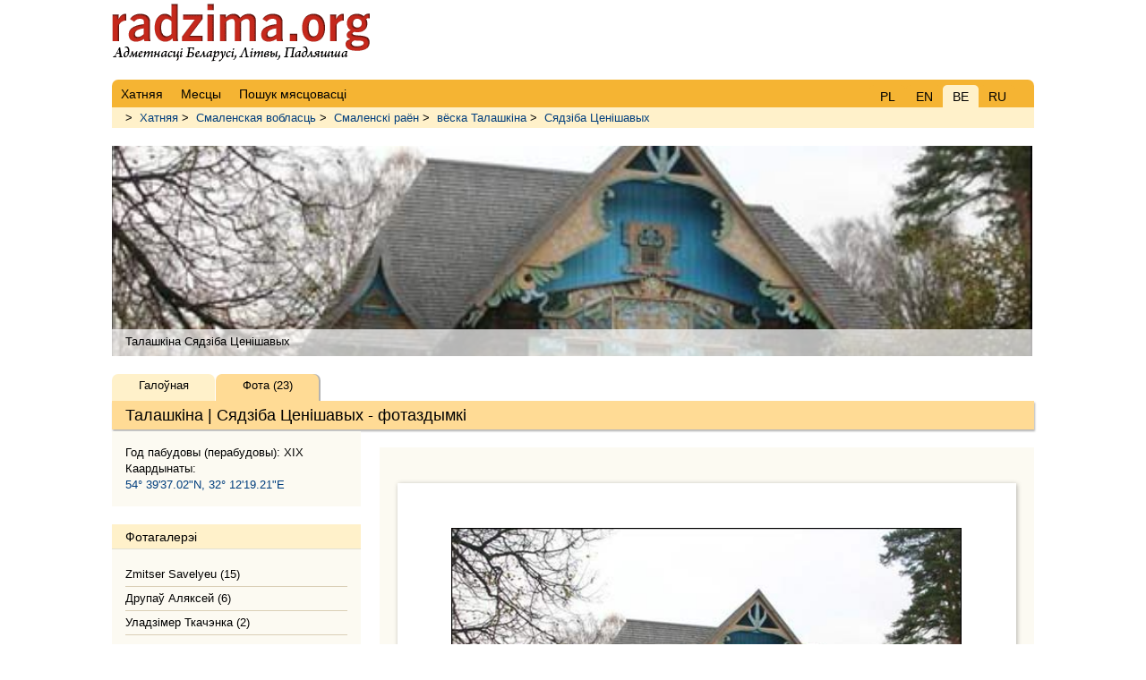

--- FILE ---
content_type: text/html; charset=UTF-8
request_url: https://radzima.org/be/object-photo/4467.html
body_size: 2607
content:
<!DOCTYPE html>
<html lang="be">
<head>
    <meta charset="UTF-8">
    <title>Талашкіна | Сядзіба Ценішавых - фотаздымкі</title>
    <meta name="description" content="Сядзіба Ценішавых | вёска Талашкіна - Смаленскі раён, Смаленская вобласць">
    <meta name="robots" content="index, follow">
    <meta name="ResourceName" content="Radzima.net">
    <meta name="author" content="Radzima.net">
    <meta name="yandex-verification" content="36ab98fe4aaab8a5">
    <meta name="viewport" content="width=device-width, initial-scale=1.0">
    <link rel="icon" href="/favicon.ico" type="image/x-icon">
    <link rel="stylesheet" type="text/css" href="/styles/main_new_2019.css">
</head>
<body class="body">

<!-- head starts here -->    

<div id="headerbg">
    <div id="headerblank">
        <div id="header">
        
                <div class="block_lang">
	  			<div class="item"><a href="/be/object-photo/4467.html">PL</a></div>
	  			<div class="item"><a href="/be/object-photo/4467.html">EN</a></div>
	      		<div class="item_current">BE</div>
	      		<div class="item"><a href="/be/object-photo/4467.html">RU</a></div></div>
                <!-- Menu main starts -->
                <ul class="head_live">
                <li><a href="/" class="red" rel="nofollow"><span>Хатняя</span></a></li>
            
                <li><a href="/be/places/" class="red" rel="nofollow"><span>Месцы</span></a></li>
            
                <li><a href="/be/search_place/" class="red"><span>Пошук мясцовасці</span></a></li>
            </ul>
                <!-- Menu main ends -->       
        </div><!-- /header -->
    </div><!-- /headerblank -->
</div><!-- /headerbg -->

<!-- head ends here -->

<div id="wrap" class="group"><!-- /wrap -->
        <div class="block_history"> > <a href="/be/">Хатняя</a> > <a href="/be/voblast/smalenskaya.html">Смаленская вобласць</a> > <a href="/be/rayon/smalenski.html">Смаленскі раён</a> > <a href="/be/miesca/talashkina.html">вёска Талашкіна</a> > <a href="/be/object/4467.html">Сядзіба Ценішавых</a></div><div class="h1_live">
<div style="margin-top: 20px; padding-bottom: 30px;">
    <div class="photoUnit">
        <div style="position: relative; background: url(/imgs/transparent.png); height: 30px; top: 205px; z-index: 2;">
            <div style="text-align: left; padding: 6px 15px;">Талашкіна Сядзіба Ценішавых</div>
        </div>
        <div style="top:-100px; left:-1px; display: block; z-index: 1;" class="uiScaledImageContainer">
            <img src="/images/pamatniki/4467/smsmtala02-01.jpg" class="img" style="top:-100px; left:-1px;" alt="Талашкіна Сядзіба Ценішавых" title="Талашкіна Сядзіба Ценішавых">
        </div>
    </div>
</div><h1>Талашкіна | Сядзіба Ценішавых - фотаздымкі</h1>
<div class="submenu">
    <div class="item"><a href="/be/object/4467.html">Галоўная</a></div>
    <div class="item_current">Фота (23)</div>
</div></div>
    <!-- main content starts here -->
    
    <div class="left"><!-- /left -->
        <div class="blok_miesto_info"><div class="bb_body"><div>Год пабудовы (перабудовы): XIX</div>
<div>Каардынаты:<br>
                            <a href="../object-at-map/4467.html">54° 39'37.02"N, 32° 12'19.21"E</a></div></div></div><h2>Фотагалерэі</h2>
          <ul class="spis_autatau">
           <li><a href="/be/image_object/4467.html?id_gallery=10785"> Zmitser Savelyeu (15)</a></li><li><a href="/be/image_object/4467.html?id_gallery=8664"> Друпаў Аляксей (6)</a></li><li><a href="/be/image_object/4467.html?id_gallery=1848"> Уладзімер Ткачэнка (2)</a></li>
          </ul>    </div><!-- /left -->
    
    <div class="main"><!-- /main -->
        <div class="blok_20"><div class="photo">
                                <a href="/be/foto/9324.html" target="_blank">
                                    <img src="/images/pamatniki/4467/smsmtala02-01.jpg" alt="Талашкіна. Сядзіба Ценішавых" title="Церам (1901), дзе сёньня зьмешчана музэйная экспазыцыя"
                                    class="picture_top10" style="width: 570px;">
                                </a>
                                <p class="postfoto_top10">Церам (1901), дзе сёньня зьмешчана музэйная экспазыцыя
                                    <span class="user">Фота &copy; Уладзімер Ткачэнка | </span>
                                </p>
                            </div><div class="photo">
                                <a href="/be/foto/9325.html" target="_blank">
                                    <img src="/images/pamatniki/4467/smsmtala02-02.jpg" alt="Талашкіна. Сядзіба Ценішавых" title="Будынак сельскагаспадарчай школы княгіні Ценішавай"
                                    class="picture_top10" style="width: 570px;">
                                </a>
                                <p class="postfoto_top10">Будынак сельскагаспадарчай школы княгіні Ценішавай
                                    <span class="user">Фота &copy; Уладзімер Ткачэнка | </span>
                                </p>
                            </div><div class="photo_vert">
                                <a href="/be/foto/45652.html" target="_blank">
                                    <img src="/images/pamatniki/4467/talashkina-syadziba-4467-1295114772_b1.jpg" alt="Талашкіна. Сядзіба Ценішавых" title="Церам, фрагмент фасаду"
                                    class="picture_top10" style="width: 440px;">
                                </a>
                                <p class="postfoto_top10">Церам, фрагмент фасаду
                                    <span class="user">Фота &copy; Друпаў Аляксей | Дата: 30.10.2008</span>
                                </p>
                            </div><div class="photo">
                                <a href="/be/foto/45654.html" target="_blank">
                                    <img src="/images/pamatniki/4467/talashkina-syadziba-4467-1295114772_b3.jpg" alt="Талашкіна. Сядзіба Ценішавых" title="Церам"
                                    class="picture_top10" style="width: 570px;">
                                </a>
                                <p class="postfoto_top10">Церам
                                    <span class="user">Фота &copy; Друпаў Аляксей | Дата: 30.10.2008</span>
                                </p>
                            </div><div class="photo">
                                <a href="/be/foto/45653.html" target="_blank">
                                    <img src="/images/pamatniki/4467/talashkina-syadziba-4467-1295114772_b2.jpg" alt="Талашкіна. Сядзіба Ценішавых" title="Церам"
                                    class="picture_top10" style="width: 570px;">
                                </a>
                                <p class="postfoto_top10">Церам
                                    <span class="user">Фота &copy; Друпаў Аляксей | Дата: 30.10.2008</span>
                                </p>
                            </div><div class="photo">
                                <a href="/be/foto/45655.html" target="_blank">
                                    <img src="/images/pamatniki/4467/talashkina-syadziba-4467-1295114772_b4.jpg" alt="Талашкіна. Сядзіба Ценішавых" title="Сельскагаспадарчая школа"
                                    class="picture_top10" style="width: 570px;">
                                </a>
                                <p class="postfoto_top10">Сельскагаспадарчая школа
                                    <span class="user">Фота &copy; Друпаў Аляксей | Дата: 30.10.2008</span>
                                </p>
                            </div><div class="photo">
                                <a href="/be/foto/55991.html" target="_blank">
                                    <img src="/images/pamatniki/4467/talashkina-syadziba-4467-1355647962_b4.jpg" alt="Талашкіна. Сядзіба Ценішавых" title="сельскагаспадарчая школа"
                                    class="picture_top10" style="width: 570px;">
                                </a>
                                <p class="postfoto_top10">сельскагаспадарчая школа
                                    <span class="user">Фота &copy; Zmitser Savelyeu | Дата: 25.09.2010</span>
                                </p>
                            </div><div class="photo">
                                <a href="/be/foto/45656.html" target="_blank">
                                    <img src="/images/pamatniki/4467/talashkina-syadziba-4467-1295114772_b5.jpg" alt="Талашкіна. Сядзіба Ценішавых" title="Церам"
                                    class="picture_top10" style="width: 570px;">
                                </a>
                                <p class="postfoto_top10">Церам
                                    <span class="user">Фота &copy; Друпаў Аляксей | Дата: 30.10.2008</span>
                                </p>
                            </div><div class="photo">
                                <a href="/be/foto/55989.html" target="_blank">
                                    <img src="/images/pamatniki/4467/talashkina-syadziba-4467-1355647962_b2.jpg" alt="Талашкіна. Сядзіба Ценішавых" title="сельскагаспадарчая школа"
                                    class="picture_top10" style="width: 570px;">
                                </a>
                                <p class="postfoto_top10">сельскагаспадарчая школа
                                    <span class="user">Фота &copy; Zmitser Savelyeu | Дата: 25.09.2010</span>
                                </p>
                            </div><div class="photo_vert">
                                <a href="/be/foto/55994.html" target="_blank">
                                    <img src="/images/pamatniki/4467/talashkina-syadziba-4467-1355648078_b2.jpg" alt="Талашкіна. Сядзіба Ценішавых" title="церам"
                                    class="picture_top10" style="width: 440px;">
                                </a>
                                <p class="postfoto_top10">церам
                                    <span class="user">Фота &copy; Zmitser Savelyeu | Дата: 25.09.2010</span>
                                </p>
                            </div><div class="photo_vert">
                                <a href="/be/foto/55995.html" target="_blank">
                                    <img src="/images/pamatniki/4467/talashkina-syadziba-4467-1355648078_b3.jpg" alt="Талашкіна. Сядзіба Ценішавых" title="церам"
                                    class="picture_top10" style="width: 440px;">
                                </a>
                                <p class="postfoto_top10">церам
                                    <span class="user">Фота &copy; Zmitser Savelyeu | Дата: 25.09.2010</span>
                                </p>
                            </div><div class="photo_vert">
                                <a href="/be/foto/55999.html" target="_blank">
                                    <img src="/images/pamatniki/4467/talashkina-syadziba-4467-1355648126_b2.jpg" alt="Талашкіна. Сядзіба Ценішавых" title="церам"
                                    class="picture_top10" style="width: 440px;">
                                </a>
                                <p class="postfoto_top10">церам
                                    <span class="user">Фота &copy; Zmitser Savelyeu | Дата: 25.09.2010</span>
                                </p>
                            </div><div class="photo">
                                <a href="/be/foto/55992.html" target="_blank">
                                    <img src="/images/pamatniki/4467/talashkina-syadziba-4467-1355647962_b5.jpg" alt="Талашкіна. Сядзіба Ценішавых" title="сельскагаспадарчая школа"
                                    class="picture_top10" style="width: 570px;">
                                </a>
                                <p class="postfoto_top10">сельскагаспадарчая школа
                                    <span class="user">Фота &copy; Zmitser Savelyeu | Дата: 25.09.2010</span>
                                </p>
                            </div><div class="photo">
                                <a href="/be/foto/56001.html" target="_blank">
                                    <img src="/images/pamatniki/4467/talashkina-syadziba-4467-1355648126_b4.jpg" alt="Талашкіна. Сядзіба Ценішавых" title="церам"
                                    class="picture_top10" style="width: 570px;">
                                </a>
                                <p class="postfoto_top10">церам
                                    <span class="user">Фота &copy; Zmitser Savelyeu | Дата: 25.09.2010</span>
                                </p>
                            </div><div class="photo_vert">
                                <a href="/be/foto/55997.html" target="_blank">
                                    <img src="/images/pamatniki/4467/talashkina-syadziba-4467-1355648079_b5.jpg" alt="Талашкіна. Сядзіба Ценішавых" title="церам"
                                    class="picture_top10" style="width: 440px;">
                                </a>
                                <p class="postfoto_top10">церам
                                    <span class="user">Фота &copy; Zmitser Savelyeu | Дата: 25.09.2010</span>
                                </p>
                            </div><div class="photo_vert">
                                <a href="/be/foto/55998.html" target="_blank">
                                    <img src="/images/pamatniki/4467/talashkina-syadziba-4467-1355648126_b1.jpg" alt="Талашкіна. Сядзіба Ценішавых" title="церам"
                                    class="picture_top10" style="width: 440px;">
                                </a>
                                <p class="postfoto_top10">церам
                                    <span class="user">Фота &copy; Zmitser Savelyeu | Дата: 25.09.2010</span>
                                </p>
                            </div><div class="photo">
                                <a href="/be/foto/55988.html" target="_blank">
                                    <img src="/images/pamatniki/4467/talashkina-syadziba-4467-1355647962_b1.jpg" alt="Талашкіна. Сядзіба Ценішавых" title="сельскагаспадарчая школа"
                                    class="picture_top10" style="width: 570px;">
                                </a>
                                <p class="postfoto_top10">сельскагаспадарчая школа
                                    <span class="user">Фота &copy; Zmitser Savelyeu | Дата: 25.09.2010</span>
                                </p>
                            </div><div class="photo">
                                <a href="/be/foto/45657.html" target="_blank">
                                    <img src="/images/pamatniki/4467/talashkina-syadziba-4467-1295114894_b1.jpg" alt="Талашкіна. Сядзіба Ценішавых" title="Церам"
                                    class="picture_top10" style="width: 570px;">
                                </a>
                                <p class="postfoto_top10">Церам
                                    <span class="user">Фота &copy; Друпаў Аляксей | Дата: 30.10.2008</span>
                                </p>
                            </div><div class="photo_vert">
                                <a href="/be/foto/55996.html" target="_blank">
                                    <img src="/images/pamatniki/4467/talashkina-syadziba-4467-1355648079_b4.jpg" alt="Талашкіна. Сядзіба Ценішавых" title="церам"
                                    class="picture_top10" style="width: 440px;">
                                </a>
                                <p class="postfoto_top10">церам
                                    <span class="user">Фота &copy; Zmitser Savelyeu | Дата: 25.09.2010</span>
                                </p>
                            </div><div class="photo_vert">
                                <a href="/be/foto/55993.html" target="_blank">
                                    <img src="/images/pamatniki/4467/talashkina-syadziba-4467-1355648078_b1.jpg" alt="Талашкіна. Сядзіба Ценішавых" title="церам"
                                    class="picture_top10" style="width: 440px;">
                                </a>
                                <p class="postfoto_top10">церам
                                    <span class="user">Фота &copy; Zmitser Savelyeu | Дата: 25.09.2010</span>
                                </p>
                            </div><div class="photo_vert">
                                <a href="/be/foto/55990.html" target="_blank">
                                    <img src="/images/pamatniki/4467/talashkina-syadziba-4467-1355647962_b3.jpg" alt="Талашкіна. Сядзіба Ценішавых" title="сельскагаспадарчая школа"
                                    class="picture_top10" style="width: 440px;">
                                </a>
                                <p class="postfoto_top10">сельскагаспадарчая школа
                                    <span class="user">Фота &copy; Zmitser Savelyeu | Дата: 25.09.2010</span>
                                </p>
                            </div><div class="photo">
                                <a href="/be/foto/56002.html" target="_blank">
                                    <img src="/images/pamatniki/4467/talashkina-syadziba-4467-1355648127_b5.jpg" alt="Талашкіна. Сядзіба Ценішавых" title="церам. фасад"
                                    class="picture_top10" style="width: 570px;">
                                </a>
                                <p class="postfoto_top10">церам. фасад
                                    <span class="user">Фота &copy; Zmitser Savelyeu | Дата: 25.09.2010</span>
                                </p>
                            </div><div class="photo_vert">
                                <a href="/be/foto/56000.html" target="_blank">
                                    <img src="/images/pamatniki/4467/talashkina-syadziba-4467-1355648126_b3.jpg" alt="Талашкіна. Сядзіба Ценішавых" title="церам"
                                    class="picture_top10" style="width: 440px;">
                                </a>
                                <p class="postfoto_top10">церам
                                    <span class="user">Фота &copy; Zmitser Savelyeu | Дата: 25.09.2010</span>
                                </p>
                            </div></div>    </div><!-- /main -->

    <!-- main content ends here -->
    
    <!-- footer starts here -->
    
    <div id="footer"><!-- /footer -->
          <div class="group">
                <li><a href="/" class="red" rel="nofollow"><span>Хатняя</span></a></li>
            
                <li><a href="/be/places/" class="red" rel="nofollow"><span>Месцы</span></a></li>
            
                <li><a href="/be/search_place/" class="red"><span>Пошук мясцовасці</span></a></li>
            </div>
          <div class="copyright"></div>
    </div><!-- /footer -->
    
    <!-- footer ends here -->

</div> <!-- /wrap -->
</body>
</html>
